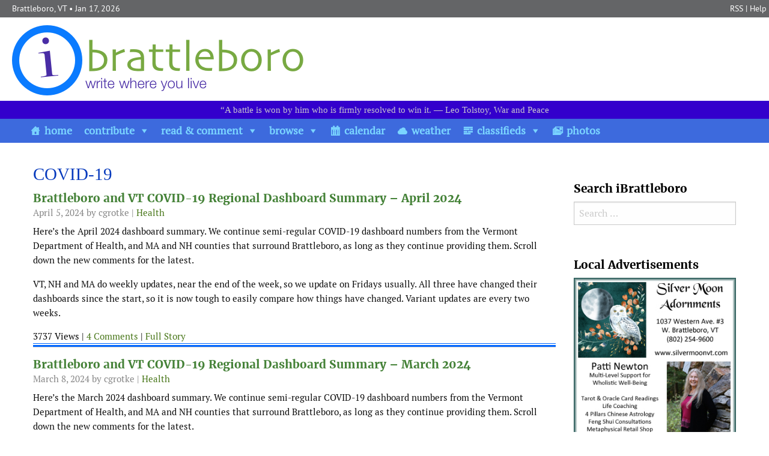

--- FILE ---
content_type: text/html; charset=UTF-8
request_url: https://www.ibrattleboro.com/tag/covid-19/page/2/
body_size: 78639
content:
<!doctype html>
<html class="no-js" lang="en-US" >
<head>
	<meta charset="UTF-8">

	<title>  COVID-19 | iBrattleboro.com</title>

	<!-- Mobile viewport optimized: j.mp/bplateviewport -->
	<meta name="viewport" content="width=device-width, initial-scale=1.0">

	<!-- Favicon and Feed -->
	<link rel="shortcut icon" type="image/png" href="https://www.ibrattleboro.com/wp-content/themes/ibrattleboro/favicon.ico">
	<link rel="alternate" type="application/rss+xml" title="iBrattleboro.com Feed" href="https://www.ibrattleboro.com/feed/">
	
<link rel='dns-prefetch' href='//ajax.googleapis.com' />
<link rel='dns-prefetch' href='//fonts.googleapis.com' />
<link rel='dns-prefetch' href='//s.w.org' />
<link rel="alternate" type="application/rss+xml" title="iBrattleboro.com &raquo; Feed" href="https://www.ibrattleboro.com/feed/" />
<link rel="alternate" type="application/rss+xml" title="iBrattleboro.com &raquo; Comments Feed" href="https://www.ibrattleboro.com/comments/feed/" />
<link rel="alternate" type="application/rss+xml" title="iBrattleboro.com &raquo; COVID-19 Tag Feed" href="https://www.ibrattleboro.com/tag/covid-19/feed/" />
		<script type="text/javascript">
			window._wpemojiSettings = {"baseUrl":"https:\/\/s.w.org\/images\/core\/emoji\/11\/72x72\/","ext":".png","svgUrl":"https:\/\/s.w.org\/images\/core\/emoji\/11\/svg\/","svgExt":".svg","source":{"concatemoji":"https:\/\/www.ibrattleboro.com\/wp-includes\/js\/wp-emoji-release.min.js?ver=67d16199bb319aa7b3ee20499cd0c5e0"}};
			!function(e,a,t){var n,r,o,i=a.createElement("canvas"),p=i.getContext&&i.getContext("2d");function s(e,t){var a=String.fromCharCode;p.clearRect(0,0,i.width,i.height),p.fillText(a.apply(this,e),0,0);e=i.toDataURL();return p.clearRect(0,0,i.width,i.height),p.fillText(a.apply(this,t),0,0),e===i.toDataURL()}function c(e){var t=a.createElement("script");t.src=e,t.defer=t.type="text/javascript",a.getElementsByTagName("head")[0].appendChild(t)}for(o=Array("flag","emoji"),t.supports={everything:!0,everythingExceptFlag:!0},r=0;r<o.length;r++)t.supports[o[r]]=function(e){if(!p||!p.fillText)return!1;switch(p.textBaseline="top",p.font="600 32px Arial",e){case"flag":return s([55356,56826,55356,56819],[55356,56826,8203,55356,56819])?!1:!s([55356,57332,56128,56423,56128,56418,56128,56421,56128,56430,56128,56423,56128,56447],[55356,57332,8203,56128,56423,8203,56128,56418,8203,56128,56421,8203,56128,56430,8203,56128,56423,8203,56128,56447]);case"emoji":return!s([55358,56760,9792,65039],[55358,56760,8203,9792,65039])}return!1}(o[r]),t.supports.everything=t.supports.everything&&t.supports[o[r]],"flag"!==o[r]&&(t.supports.everythingExceptFlag=t.supports.everythingExceptFlag&&t.supports[o[r]]);t.supports.everythingExceptFlag=t.supports.everythingExceptFlag&&!t.supports.flag,t.DOMReady=!1,t.readyCallback=function(){t.DOMReady=!0},t.supports.everything||(n=function(){t.readyCallback()},a.addEventListener?(a.addEventListener("DOMContentLoaded",n,!1),e.addEventListener("load",n,!1)):(e.attachEvent("onload",n),a.attachEvent("onreadystatechange",function(){"complete"===a.readyState&&t.readyCallback()})),(n=t.source||{}).concatemoji?c(n.concatemoji):n.wpemoji&&n.twemoji&&(c(n.twemoji),c(n.wpemoji)))}(window,document,window._wpemojiSettings);
		</script>
		<style type="text/css">
img.wp-smiley,
img.emoji {
	display: inline !important;
	border: none !important;
	box-shadow: none !important;
	height: 1em !important;
	width: 1em !important;
	margin: 0 .07em !important;
	vertical-align: -0.1em !important;
	background: none !important;
	padding: 0 !important;
}
</style>
<link rel='stylesheet' id='genericons-css-css'  href='https://www.ibrattleboro.com/wp-content/themes/ibrattleboro/genericons/genericons.css?ver=67d16199bb319aa7b3ee20499cd0c5e0' type='text/css' media='all' />
<link rel='stylesheet' id='dpProEventCalendar_headcss-css'  href='https://www.ibrattleboro.com/wp-content/plugins/dpProEventCalendar/css/dpProEventCalendar.css?ver=3.0.5' type='text/css' media='all' />
<link rel='stylesheet' id='font-awesome-original-css'  href='https://www.ibrattleboro.com/wp-content/plugins/dpProEventCalendar/css/font-awesome.css?ver=3.0.5' type='text/css' media='all' />
<link rel='stylesheet' id='ap-fileuploader-animation-css'  href='https://www.ibrattleboro.com/wp-content/plugins/accesspress-anonymous-post-pro/css/loading-animation.css?ver=67d16199bb319aa7b3ee20499cd0c5e0' type='text/css' media='all' />
<link rel='stylesheet' id='ap-fileuploader-css'  href='https://www.ibrattleboro.com/wp-content/plugins/accesspress-anonymous-post-pro/css/fileuploader.css?ver=67d16199bb319aa7b3ee20499cd0c5e0' type='text/css' media='all' />
<link rel='stylesheet' id='ap-jquery-ui-style-css'  href='//ajax.googleapis.com/ajax/libs/jqueryui/1.8.2/themes/smoothness/jquery-ui.css?ver=67d16199bb319aa7b3ee20499cd0c5e0' type='text/css' media='all' />
<link rel='stylesheet' id='ap-tagit-styles-css'  href='https://www.ibrattleboro.com/wp-content/plugins/accesspress-anonymous-post-pro/css/jquery.tagit.css?ver=67d16199bb319aa7b3ee20499cd0c5e0' type='text/css' media='all' />
<link rel='stylesheet' id='ap-tagit-ui-styles-css'  href='https://www.ibrattleboro.com/wp-content/plugins/accesspress-anonymous-post-pro/css/tagit.ui-zendesk.css?ver=67d16199bb319aa7b3ee20499cd0c5e0' type='text/css' media='all' />
<link rel='stylesheet' id='ap-front-styles-css'  href='https://www.ibrattleboro.com/wp-content/plugins/accesspress-anonymous-post-pro/css/frontend-style.css?ver=3.2.1' type='text/css' media='all' />
<link rel='stylesheet' id='ap-lightbox-css-css'  href='https://www.ibrattleboro.com/wp-content/plugins/accesspress-anonymous-post-pro/lightbox/css/lightbox.css?ver=3.2.1' type='text/css' media='all' />
<link rel='stylesheet' id='bp-legacy-css-css'  href='https://www.ibrattleboro.com/wp-content/plugins/buddypress/bp-templates/bp-legacy/css/buddypress.min.css?ver=9.1.1' type='text/css' media='screen' />
<link rel='stylesheet' id='cbxuseronline-public-css'  href='https://www.ibrattleboro.com/wp-content/plugins/cbxuseronline/public/../assets/css/cbxuseronline-public.css?ver=1.2.13' type='text/css' media='all' />
<link rel='stylesheet' id='eonet-ui-css-css'  href='https://www.ibrattleboro.com/wp-content/plugins/eonet-manual-user-approve/core/assets/css/eonet_ui_frontend.min.css?ver=67d16199bb319aa7b3ee20499cd0c5e0' type='text/css' media='all' />
<link rel='stylesheet' id='eonet-fonts-css'  href='//fonts.googleapis.com/css?family=Roboto:300,300i,400,400i,600,600i,700,700i,900,900i&#038;subset=latin,latin-ext' type='text/css' media='all' />
<link rel='stylesheet' id='megamenu-css'  href='https://www.ibrattleboro.com/wp-content/uploads/maxmegamenu/style.css?ver=d4aadd' type='text/css' media='all' />
<link rel='stylesheet' id='dashicons-css'  href='https://www.ibrattleboro.com/wp-includes/css/dashicons.min.css?ver=67d16199bb319aa7b3ee20499cd0c5e0' type='text/css' media='all' />
<link rel='stylesheet' id='foundationcss-css'  href='https://www.ibrattleboro.com/wp-content/themes/ibrattleboro/css/foundation.css?ver=67d16199bb319aa7b3ee20499cd0c5e0' type='text/css' media='all' />
<link rel='stylesheet' id='ibrattleborocss-css'  href='https://www.ibrattleboro.com/wp-content/themes/ibrattleboro/style.css?ver=67d16199bb319aa7b3ee20499cd0c5e0' type='text/css' media='all' />
<link rel='stylesheet' id='wpbdp-widgets-css'  href='https://www.ibrattleboro.com/wp-content/plugins/business-directory-plugin/assets/css/widgets.min.css?ver=6.3.9' type='text/css' media='all' />
<link rel='stylesheet' id='photonic-slider-css'  href='https://www.ibrattleboro.com/wp-content/plugins/photonic/include/ext/splide/splide.min.css?ver=20240301-215310' type='text/css' media='all' />
<link rel='stylesheet' id='photonic-lightbox-css'  href='https://www.ibrattleboro.com/wp-content/plugins/photonic/include/ext/swipebox/swipebox.min.css?ver=20240301-215310' type='text/css' media='all' />
<link rel='stylesheet' id='photonic-css'  href='https://www.ibrattleboro.com/wp-content/plugins/photonic/include/css/front-end/core/photonic.min.css?ver=20240301-215310' type='text/css' media='all' />
<style id='photonic-inline-css' type='text/css'>
/* Retrieved from saved CSS */
.photonic-panel { background:  rgb(17,17,17)  !important;

	border-top: none;
	border-right: none;
	border-bottom: none;
	border-left: none;
 }
.photonic-random-layout .photonic-thumb { padding: 2px}
.photonic-masonry-layout .photonic-thumb { padding: 2px}
.photonic-mosaic-layout .photonic-thumb { padding: 2px}

</style>
<link rel='stylesheet' id='default-styles.min-css'  href='https://www.ibrattleboro.com/wp-content/plugins/business-directory-plugin/themes/default/assets/styles.min.css?ver=6.3.9' type='text/css' media='all' />
<script type='text/javascript' src='https://www.ibrattleboro.com/wp-includes/js/jquery/jquery.js?ver=1.12.4'></script>
<script type='text/javascript' src='https://www.ibrattleboro.com/wp-includes/js/jquery/jquery-migrate.min.js?ver=1.4.1'></script>
<script type='text/javascript' src='//ajax.googleapis.com/ajax/libs/jqueryui/1.9.2/jquery-ui.min.js?ver=67d16199bb319aa7b3ee20499cd0c5e0'></script>
<script type='text/javascript' src='https://www.ibrattleboro.com/wp-content/plugins/accesspress-anonymous-post-pro/js/tag-it.js?ver=3.2.1'></script>
<script type='text/javascript' src='https://www.ibrattleboro.com/wp-content/plugins/accesspress-anonymous-post-pro/js/tag-it-custom.js?ver=3.2.1'></script>
<script type='text/javascript' src='https://www.ibrattleboro.com/wp-content/plugins/accesspress-anonymous-post-pro/js/fileuploader.js?ver=67d16199bb319aa7b3ee20499cd0c5e0'></script>
<script type='text/javascript' src='https://www.ibrattleboro.com/wp-content/plugins/accesspress-anonymous-post-pro/lightbox/js/lightbox.js?ver=3.2.1'></script>
<script type='text/javascript' src='https://www.ibrattleboro.com/wp-includes/js/jquery/ui/core.min.js?ver=1.11.4'></script>
<script type='text/javascript' src='https://www.ibrattleboro.com/wp-includes/js/jquery/ui/datepicker.min.js?ver=1.11.4'></script>
<script type='text/javascript'>
jQuery(document).ready(function(jQuery){jQuery.datepicker.setDefaults({"closeText":"Close","currentText":"Today","monthNames":["January","February","March","April","May","June","July","August","September","October","November","December"],"monthNamesShort":["Jan","Feb","Mar","Apr","May","Jun","Jul","Aug","Sep","Oct","Nov","Dec"],"nextText":"Next","prevText":"Previous","dayNames":["Sunday","Monday","Tuesday","Wednesday","Thursday","Friday","Saturday"],"dayNamesShort":["Sun","Mon","Tue","Wed","Thu","Fri","Sat"],"dayNamesMin":["S","M","T","W","T","F","S"],"dateFormat":"MM d, yy","firstDay":0,"isRTL":false});});
</script>
<script type='text/javascript'>
/* <![CDATA[ */
var ap_fileuploader = {"upload_url":"https:\/\/www.ibrattleboro.com\/wp-admin\/admin-ajax.php","nonce":"68183e13e3"};
var ap_form_required_message = "This field is required";
var ap_captcha_error_message = "Sum is not correct.";
/* ]]> */
</script>
<script type='text/javascript' src='https://www.ibrattleboro.com/wp-content/plugins/accesspress-anonymous-post-pro/js/frontend.js?ver=3.2.1'></script>
<script type='text/javascript'>
/* <![CDATA[ */
var BP_Confirm = {"are_you_sure":"Are you sure?"};
/* ]]> */
</script>
<script type='text/javascript' src='https://www.ibrattleboro.com/wp-content/plugins/buddypress/bp-core/js/confirm.min.js?ver=9.1.1'></script>
<script type='text/javascript' src='https://www.ibrattleboro.com/wp-content/plugins/buddypress/bp-core/js/widget-members.min.js?ver=9.1.1'></script>
<script type='text/javascript' src='https://www.ibrattleboro.com/wp-content/plugins/buddypress/bp-core/js/jquery-query.min.js?ver=9.1.1'></script>
<script type='text/javascript' src='https://www.ibrattleboro.com/wp-content/plugins/buddypress/bp-core/js/vendor/jquery-cookie.min.js?ver=9.1.1'></script>
<script type='text/javascript' src='https://www.ibrattleboro.com/wp-content/plugins/buddypress/bp-core/js/vendor/jquery-scroll-to.min.js?ver=9.1.1'></script>
<script type='text/javascript'>
/* <![CDATA[ */
var BP_DTheme = {"accepted":"Accepted","close":"Close","comments":"comments","leave_group_confirm":"Are you sure you want to leave this group?","mark_as_fav":"Favorite","my_favs":"My Favorites","rejected":"Rejected","remove_fav":"Remove Favorite","show_all":"Show all","show_all_comments":"Show all comments for this thread","show_x_comments":"Show all comments (%d)","unsaved_changes":"Your profile has unsaved changes. If you leave the page, the changes will be lost.","view":"View","store_filter_settings":""};
/* ]]> */
</script>
<script type='text/javascript' src='https://www.ibrattleboro.com/wp-content/plugins/buddypress/bp-templates/bp-legacy/js/buddypress.min.js?ver=9.1.1'></script>
<script type='text/javascript' src='https://www.ibrattleboro.com/wp-content/plugins/eonet-manual-user-approve/core/assets/js/bootstrap.min.js?ver=1.0.0'></script>
<script type='text/javascript' src='https://www.ibrattleboro.com/wp-content/plugins/eonet-manual-user-approve/core/assets/js/eonet_ui.min.js?ver=1.0.0'></script>
<link rel='https://api.w.org/' href='https://www.ibrattleboro.com/wp-json/' />
<link rel="EditURI" type="application/rsd+xml" title="RSD" href="https://www.ibrattleboro.com/xmlrpc.php?rsd" />
<link rel="wlwmanifest" type="application/wlwmanifest+xml" href="https://www.ibrattleboro.com/wp-includes/wlwmanifest.xml" /> 


	<script type="text/javascript">var ajaxurl = 'https://www.ibrattleboro.com/wp-admin/admin-ajax.php';</script>

		<style type="text/css">.recentcomments a{display:inline !important;padding:0 !important;margin:0 !important;}</style>
		<style type="text/css">.wpa-field--website_address, .adverts-field-name-website_address { display: none !important }</style><link rel="icon" href="https://www.ibrattleboro.com/wp-content/uploads/2018/03/cropped-i_logo-32x32.png" sizes="32x32" />
<link rel="icon" href="https://www.ibrattleboro.com/wp-content/uploads/2018/03/cropped-i_logo-192x192.png" sizes="192x192" />
<link rel="apple-touch-icon-precomposed" href="https://www.ibrattleboro.com/wp-content/uploads/2018/03/cropped-i_logo-180x180.png" />
<meta name="msapplication-TileImage" content="https://www.ibrattleboro.com/wp-content/uploads/2018/03/cropped-i_logo-270x270.png" />
<style type="text/css">/** Mega Menu CSS: fs **/</style>

</head>

<body class="bp-legacy archive paged tag tag-covid-19 tag-2630 paged-2 tag-paged-2 antialiased mega-menu-primary no-js">


<div class="container" role="document">
<!-- Starting the topbar area -->
<a class="screen-reader-text skip-link" href="#content">Skip to content</a>

 <header class="sitetopbar show-for-medium">
   <nav class="top-bar" id="site-topbar">
    <div class="top-bar-left">
          <a href="https://www.ibrattleboro.com/" rel="home">Brattleboro, VT</a> 
         &bull; Jan 17, 2026    </div>
    <div class="top-bar-right">
    <a href="https://www.ibrattleboro.com/feed">RSS</a> | <a href="https://www.ibrattleboro.com/frequently-asked-questions-and-help/">Help</a>
    </div>
  </nav>
</header>

<!-- Starting the branding area -->
<div id="branding" class="row expanded clearfix" role="banner">
	<div id="logo" class="small-12 medium-6 large-6 columns small-only-text-center"><a href="https://www.ibrattleboro.com/" title="Home" rel="home" class="left"><img src="https://www.ibrattleboro.com/wp-content/themes/ibrattleboro/images/ibrattleboro_logo.png" /></a></div>
	<div id="weather" class="small-12 medium-6 large-6 columns show-for-medium"><div class="float-right"></div></div>
</div>

<div id="quotebar" class="row expanded show-for-medium">
	<div class="text-center"><div>			<div class="textwidget"><p>&#8220;A battle is won by him who is firmly resolved to win it. ― Leo Tolstoy, War and Peace</p>
</div>
		</div></div>
</div>
	
	<!-- Starting the Nav Bar -->
<div id="headernav">
			<div class="row collapse">
				
				<nav class="top-bar" id="site-navbar">
					<div>
				    <div id="mega-menu-wrap-primary" class="mega-menu-wrap"><div class="mega-menu-toggle"><div class="mega-toggle-blocks-left"></div><div class="mega-toggle-blocks-center"></div><div class="mega-toggle-blocks-right"><div class='mega-toggle-block mega-menu-toggle-block mega-toggle-block-1' id='mega-toggle-block-1' tabindex='0'><span class='mega-toggle-label' role='button' aria-expanded='false'><span class='mega-toggle-label-closed'>MENU</span><span class='mega-toggle-label-open'>MENU</span></span></div></div></div><ul id="mega-menu-primary" class="mega-menu max-mega-menu mega-menu-horizontal mega-no-js" data-event="hover_intent" data-effect="fade" data-effect-speed="200" data-effect-mobile="disabled" data-effect-speed-mobile="0" data-mobile-force-width="false" data-second-click="go" data-document-click="collapse" data-vertical-behaviour="accordion" data-breakpoint="1000" data-unbind="true" data-mobile-state="collapse_all" data-hover-intent-timeout="300" data-hover-intent-interval="100"><li class='mega-menu-item mega-menu-item-type-custom mega-menu-item-object-custom mega-menu-item-home mega-align-bottom-left mega-menu-flyout mega-has-icon mega-icon-left mega-menu-item-35070' id='mega-menu-item-35070'><a class="dashicons-admin-home mega-menu-link" href="https://www.ibrattleboro.com/" tabindex="0">home</a></li><li class='mega-menu-item mega-menu-item-type-custom mega-menu-item-object-custom mega-menu-item-has-children mega-align-bottom-left mega-menu-flyout mega-menu-item-35722' id='mega-menu-item-35722'><a class="mega-menu-link" href="#" aria-haspopup="true" aria-expanded="false" tabindex="0">contribute<span class="mega-indicator"></span></a>
<ul class="mega-sub-menu">
<li class='mega-menu-item mega-menu-item-type-post_type mega-menu-item-object-page mega-menu-item-55320' id='mega-menu-item-55320'><a class="mega-menu-link" href="https://www.ibrattleboro.com/ibrattleboro-login/">sign up/ log in</a></li><li class='mega-menu-item mega-menu-item-type-post_type mega-menu-item-object-page mega-menu-item-35119' id='mega-menu-item-35119'><a class="mega-menu-link" href="https://www.ibrattleboro.com/story-submission/">add story</a></li><li class='mega-menu-item mega-menu-item-type-post_type mega-menu-item-object-page mega-menu-item-35118' id='mega-menu-item-35118'><a class="mega-menu-link" href="https://www.ibrattleboro.com/add-event/">add event</a></li><li class='mega-menu-item mega-menu-item-type-custom mega-menu-item-object-custom mega-menu-item-35618' id='mega-menu-item-35618'><a class="mega-menu-link" href="https://www.ibrattleboro.com/local-links/?wpbdp_view=submit_listing">add local link</a></li><li class='mega-menu-item mega-menu-item-type-post_type mega-menu-item-object-page mega-menu-item-35475' id='mega-menu-item-35475'><a class="mega-menu-link" href="https://www.ibrattleboro.com/classifieds/add/">get classified ad</a></li></ul>
</li><li class='mega-menu-item mega-menu-item-type-post_type mega-menu-item-object-page mega-current_page_parent mega-menu-item-has-children mega-align-bottom-left mega-menu-flyout mega-disable-link mega-menu-item-35571' id='mega-menu-item-35571'><a class="mega-menu-link" tabindex="0" aria-haspopup="true" aria-expanded="false" role="button">read & comment<span class="mega-indicator"></span></a>
<ul class="mega-sub-menu">
<li class='mega-menu-item mega-menu-item-type-taxonomy mega-menu-item-object-category mega-menu-item-35048' id='mega-menu-item-35048'><a class="mega-menu-link" href="https://www.ibrattleboro.com/topic/news-information/">news & info</a></li><li class='mega-menu-item mega-menu-item-type-taxonomy mega-menu-item-object-category mega-menu-item-35049' id='mega-menu-item-35049'><a class="mega-menu-link" href="https://www.ibrattleboro.com/topic/opinion/">opinion</a></li><li class='mega-menu-item mega-menu-item-type-taxonomy mega-menu-item-object-category mega-menu-item-35045' id='mega-menu-item-35045'><a class="mega-menu-link" href="https://www.ibrattleboro.com/topic/culture/">culture</a></li><li class='mega-menu-item mega-menu-item-type-taxonomy mega-menu-item-object-category mega-menu-item-35047' id='mega-menu-item-35047'><a class="mega-menu-link" href="https://www.ibrattleboro.com/topic/living/">living</a></li><li class='mega-menu-item mega-menu-item-type-taxonomy mega-menu-item-object-category mega-menu-item-35050' id='mega-menu-item-35050'><a class="mega-menu-link" href="https://www.ibrattleboro.com/topic/the-region/">the region</a></li><li class='mega-menu-item mega-menu-item-type-taxonomy mega-menu-item-object-category mega-menu-item-35046' id='mega-menu-item-35046'><a class="mega-menu-link" href="https://www.ibrattleboro.com/topic/ibrattleboro/">iBrattleboro</a></li></ul>
</li><li class='mega-menu-item mega-menu-item-type-post_type mega-menu-item-object-page mega-menu-item-has-children mega-align-bottom-left mega-menu-flyout mega-disable-link mega-menu-item-35115' id='mega-menu-item-35115'><a class="mega-menu-link" tabindex="0" aria-haspopup="true" aria-expanded="false" role="button">browse<span class="mega-indicator"></span></a>
<ul class="mega-sub-menu">
<li class='mega-menu-item mega-menu-item-type-post_type mega-menu-item-object-page mega-menu-item-35744' id='mega-menu-item-35744'><a class="mega-menu-link" href="https://www.ibrattleboro.com/classifieds/">classified ads</a></li><li class='mega-menu-item mega-menu-item-type-post_type mega-menu-item-object-page mega-menu-item-37001' id='mega-menu-item-37001'><a class="mega-menu-link" href="https://www.ibrattleboro.com/puzzles/">crossword puzzle</a></li><li class='mega-menu-item mega-menu-item-type-post_type mega-menu-item-object-page mega-menu-item-35117' id='mega-menu-item-35117'><a class="mega-menu-link" href="https://www.ibrattleboro.com/local-links/">local links</a></li><li class='mega-menu-item mega-menu-item-type-post_type mega-menu-item-object-page mega-menu-item-35611' id='mega-menu-item-35611'><a class="mega-menu-link" href="https://www.ibrattleboro.com/today-in-history/">today in history</a></li><li class='mega-menu-item mega-menu-item-type-custom mega-menu-item-object-custom mega-menu-item-37057' id='mega-menu-item-37057'><a class="mega-menu-link" href="https://www.ibrattleboro.com/poll-archives/">poll archive</a></li></ul>
</li><li class='mega-menu-item mega-menu-item-type-post_type mega-menu-item-object-page mega-align-bottom-left mega-menu-flyout mega-has-icon mega-icon-left mega-menu-item-35022' id='mega-menu-item-35022'><a class="dashicons-calendar-alt mega-menu-link" href="https://www.ibrattleboro.com/calendar/" tabindex="0">calendar</a></li><li class='mega-menu-item mega-menu-item-type-post_type mega-menu-item-object-page mega-align-bottom-left mega-menu-flyout mega-has-icon mega-icon-left mega-menu-item-35114' id='mega-menu-item-35114'><a class="dashicons-cloud mega-menu-link" href="https://www.ibrattleboro.com/local-weather/" tabindex="0">weather</a></li><li class='mega-menu-item mega-menu-item-type-post_type mega-menu-item-object-page mega-menu-item-has-children mega-align-bottom-left mega-menu-flyout mega-has-icon mega-icon-left mega-menu-item-35113' id='mega-menu-item-35113'><a class="dashicons-text mega-menu-link" href="https://www.ibrattleboro.com/classifieds/" aria-haspopup="true" aria-expanded="false" tabindex="0">classifieds<span class="mega-indicator"></span></a>
<ul class="mega-sub-menu">
<li class='mega-menu-item mega-menu-item-type-post_type mega-menu-item-object-page mega-menu-item-36577' id='mega-menu-item-36577'><a class="mega-menu-link" href="https://www.ibrattleboro.com/classifieds/add/">add new classified</a></li></ul>
</li><li class='mega-menu-item mega-menu-item-type-post_type mega-menu-item-object-page mega-align-bottom-left mega-menu-flyout mega-has-icon mega-icon-left mega-menu-item-35112' id='mega-menu-item-35112'><a class="dashicons-images-alt2 mega-menu-link" href="https://www.ibrattleboro.com/photos/" tabindex="0">photos</a></li></ul></div>				  	</div>
		  		</nav>  
		  		
			</div>
</div><!-- End of headernav area -->	
<!-- End of Nav Bar --> 

<!-- Start the main container -->
<main>
<div id="page_content" class="row">

<!-- Row for main content area -->
	<main  id="content_area" class="small-12 medium-9 large-9 columns" role="main">
		

		
			<header class="page-header">
				<h1 class="page-title thisone">COVID-19</h1>			</header><!-- .page-header -->

			
<article id="post-73273" class="post-73273 post type-post status-publish format-standard hentry category-health tag-covid-19">
	<header class="entry-header">
		
		<h3 class="entry-title"><a href="https://www.ibrattleboro.com/living/health/2024/04/brattleboro-and-vt-covid-19-regional-dashboard-summary-april-2024/" rel="bookmark">Brattleboro and VT COVID-19 Regional Dashboard Summary – April 2024</a></h3>		
	<div class="story_meta"><time class="updated" datetime="2024-04-05T08:44:42+00:00" pubdate>April 5, 2024</time> by cgrotke	 | <a href="https://www.ibrattleboro.com/topic/living/health/" rel="category tag">Health</a></div>
	</header><!-- .entry-header -->
	

	<div class="content-entry clearfix">
		
			
		<p>Here’s the April 2024 dashboard summary. We continue semi-regular COVID-19 dashboard numbers from the Vermont Department of Health, and MA and NH counties that surround Brattleboro, as long as they continue providing them. Scroll down the new comments for the latest.</p>
<p>VT, NH and MA do weekly updates, near the end of the week, so we update on Fridays usually. All three have changed their dashboards since the start, so it is now tough to easily compare how things have changed. Variant updates are every two weeks.</p>

	</div><!-- .entry-content -->

	<footer class="entry-footer">
		
			
	3737 Views 	
		
	| <a href='https://www.ibrattleboro.com/living/health/2024/04/brattleboro-and-vt-covid-19-regional-dashboard-summary-april-2024/#comments'>4 Comments</a> 	
	<span class="readmore"> | <a href="https://www.ibrattleboro.com/living/health/2024/04/brattleboro-and-vt-covid-19-regional-dashboard-summary-april-2024/">Full Story</a></span>
		
			</footer><!-- .entry-footer -->
	<hr class="ibratt-storydivider" />
	
</article><!-- #post-## -->

<article id="post-73002" class="post-73002 post type-post status-publish format-standard hentry category-health tag-covid-19">
	<header class="entry-header">
		
		<h3 class="entry-title"><a href="https://www.ibrattleboro.com/living/health/2024/03/brattleboro-and-vt-covid-19-regional-dashboard-summary-march-2024/" rel="bookmark">Brattleboro and VT COVID-19 Regional Dashboard Summary – March 2024</a></h3>		
	<div class="story_meta"><time class="updated" datetime="2024-03-08T11:06:00+00:00" pubdate>March 8, 2024</time> by cgrotke	 | <a href="https://www.ibrattleboro.com/topic/living/health/" rel="category tag">Health</a></div>
	</header><!-- .entry-header -->
	

	<div class="content-entry clearfix">
		
			
		<p>Here’s the March 2024 dashboard summary. We continue semi-regular COVID-19 dashboard numbers from the Vermont Department of Health, and MA and NH counties that surround Brattleboro, as long as they continue providing them. Scroll down the new comments for the latest.</p>
<p>VT, NH and MA do weekly updates, near the end of the week, so we update on Fridays usually. All three have changed their dashboards since the start, so it is now tough to easily compare how things have changed. Variant updates are every two weeks.</p>

	</div><!-- .entry-content -->

	<footer class="entry-footer">
		
			
	4163 Views 	
		
	| <a href='https://www.ibrattleboro.com/living/health/2024/03/brattleboro-and-vt-covid-19-regional-dashboard-summary-march-2024/#comments'>4 Comments</a> 	
	<span class="readmore"> | <a href="https://www.ibrattleboro.com/living/health/2024/03/brattleboro-and-vt-covid-19-regional-dashboard-summary-march-2024/">Full Story</a></span>
		
			</footer><!-- .entry-footer -->
	<hr class="ibratt-storydivider" />
	
</article><!-- #post-## -->

<article id="post-72665" class="post-72665 post type-post status-publish format-standard hentry category-health tag-covid-19">
	<header class="entry-header">
		
		<h3 class="entry-title"><a href="https://www.ibrattleboro.com/living/health/2024/02/brattleboro-and-vt-covid-19-regional-dashboard-summary-february-2024/" rel="bookmark">Brattleboro and VT COVID-19 Regional Dashboard Summary – February 2024</a></h3>		
	<div class="story_meta"><time class="updated" datetime="2024-02-05T09:32:45+00:00" pubdate>February 5, 2024</time> by cgrotke	 | <a href="https://www.ibrattleboro.com/topic/living/health/" rel="category tag">Health</a></div>
	</header><!-- .entry-header -->
	

	<div class="content-entry clearfix">
		
			
		<p>Here’s the February 2024 dashboard summary. We continue semi-regular COVID-19 dashboard numbers from the Vermont Department of Health, and MA and NH counties that surround Brattleboro, as long as they continue providing them. Scroll down the new comments for the latest.</p>
<p>VT, NH and MA do weekly updates, near the end of the week, so we update on Fridays usually. All three have changed their dashboards since the start, so it is now tough to easily compare how things have changed. Variant updates are every two weeks.</p>

	</div><!-- .entry-content -->

	<footer class="entry-footer">
		
			
	4891 Views 	
		
	| <a href='https://www.ibrattleboro.com/living/health/2024/02/brattleboro-and-vt-covid-19-regional-dashboard-summary-february-2024/#comments'>6 Comments</a> 	
	<span class="readmore"> | <a href="https://www.ibrattleboro.com/living/health/2024/02/brattleboro-and-vt-covid-19-regional-dashboard-summary-february-2024/">Full Story</a></span>
		
			</footer><!-- .entry-footer -->
	<hr class="ibratt-storydivider" />
	
</article><!-- #post-## -->

<article id="post-72369" class="post-72369 post type-post status-publish format-standard hentry category-health tag-covid-19">
	<header class="entry-header">
		
		<h3 class="entry-title"><a href="https://www.ibrattleboro.com/living/health/2024/01/brattleboro-and-vt-covid-19-regional-dashboard-summary-january-2024/" rel="bookmark">Brattleboro and VT COVID-19 Regional Dashboard Summary – January 2024</a></h3>		
	<div class="story_meta"><time class="updated" datetime="2024-01-05T10:07:12+00:00" pubdate>January 5, 2024</time> by cgrotke	 | <a href="https://www.ibrattleboro.com/topic/living/health/" rel="category tag">Health</a></div>
	</header><!-- .entry-header -->
	

	<div class="content-entry clearfix">
		
			
		<p>Here’s the January 2024 dashboard summary. We continue semi-regular COVID-19 dashboard numbers from the Vermont Department of Health, and MA and NH counties that surround Brattleboro, as long as they continue providing them. Scroll down the new comments for the latest.</p>
<p>VT, NH and MA do weekly updates, near the end of the week, so we update on Fridays usually. All three have changed their dashboards since the start, so it is now tough to easily compare how things have changed. Variant updates are every two weeks.</p>

	</div><!-- .entry-content -->

	<footer class="entry-footer">
		
			
	4208 Views 	
		
	| <a href='https://www.ibrattleboro.com/living/health/2024/01/brattleboro-and-vt-covid-19-regional-dashboard-summary-january-2024/#comments'>4 Comments</a> 	
	<span class="readmore"> | <a href="https://www.ibrattleboro.com/living/health/2024/01/brattleboro-and-vt-covid-19-regional-dashboard-summary-january-2024/">Full Story</a></span>
		
			</footer><!-- .entry-footer -->
	<hr class="ibratt-storydivider" />
	
</article><!-- #post-## -->

<article id="post-72180" class="post-72180 post type-post status-publish format-standard hentry category-health tag-covid-19">
	<header class="entry-header">
		
		<h3 class="entry-title"><a href="https://www.ibrattleboro.com/living/health/2023/12/brattleboro-and-vt-covid-19-regional-dashboard-summary-december-2023/" rel="bookmark">Brattleboro and VT COVID-19 Regional Dashboard Summary – December 2023</a></h3>		
	<div class="story_meta"><time class="updated" datetime="2023-12-08T09:02:05+00:00" pubdate>December 8, 2023</time> by cgrotke	 | <a href="https://www.ibrattleboro.com/topic/living/health/" rel="category tag">Health</a></div>
	</header><!-- .entry-header -->
	

	<div class="content-entry clearfix">
		
			
		<p>Here’s the December 2023 dashboard summary. We continue semi-regular COVID-19 dashboard numbers from the Vermont Department of Health, and MA and NH counties that surround Brattleboro, as long as they continue providing them. Scroll down the new comments for the latest.</p>
<p>VT, NH and MA seem to be doing weekly updates, near the end of the week. All three have changed their dashboards since the start, so it is now tough to easily compare how things have changed. Variant updates are every two weeks.</p>

	</div><!-- .entry-content -->

	<footer class="entry-footer">
		
			
	4277 Views 	
		
	| <a href='https://www.ibrattleboro.com/living/health/2023/12/brattleboro-and-vt-covid-19-regional-dashboard-summary-december-2023/#comments'>4 Comments</a> 	
	<span class="readmore"> | <a href="https://www.ibrattleboro.com/living/health/2023/12/brattleboro-and-vt-covid-19-regional-dashboard-summary-december-2023/">Full Story</a></span>
		
			</footer><!-- .entry-footer -->
	<hr class="ibratt-storydivider" />
	
</article><!-- #post-## -->

<article id="post-71883" class="post-71883 post type-post status-publish format-standard hentry category-health tag-covid-19">
	<header class="entry-header">
		
		<h3 class="entry-title"><a href="https://www.ibrattleboro.com/living/health/2023/11/brattleboro-and-vt-covid-19-regional-dashboard-summary-november-2023/" rel="bookmark">Brattleboro and VT COVID-19 Regional Dashboard Summary – November 2023</a></h3>		
	<div class="story_meta"><time class="updated" datetime="2023-11-03T11:30:45+00:00" pubdate>November 3, 2023</time> by cgrotke	 | <a href="https://www.ibrattleboro.com/topic/living/health/" rel="category tag">Health</a></div>
	</header><!-- .entry-header -->
	

	<div class="content-entry clearfix">
		
			
		<p>Here’s the November 2023 dashboard summary. We continue semi-regular COVID-19 dashboard numbers from the Vermont Department of Health, and MA and NH counties that surround Brattleboro, as long as they continue providing them. Scroll down the new comments for the latest.</p>
<p>VT, NH and MA seem to be doing weekly updates, near the end of the week. All three have changed their dashboards since the start, so it is now tough to easily compare where we stand. Variant updates are every two weeks.</p>

	</div><!-- .entry-content -->

	<footer class="entry-footer">
		
			
	5095 Views 	
		
	| <a href='https://www.ibrattleboro.com/living/health/2023/11/brattleboro-and-vt-covid-19-regional-dashboard-summary-november-2023/#comments'>5 Comments</a> 	
	<span class="readmore"> | <a href="https://www.ibrattleboro.com/living/health/2023/11/brattleboro-and-vt-covid-19-regional-dashboard-summary-november-2023/">Full Story</a></span>
		
			</footer><!-- .entry-footer -->
	<hr class="ibratt-storydivider" />
	
</article><!-- #post-## -->

<article id="post-71672" class="post-71672 post type-post status-publish format-standard hentry category-health tag-covid-19">
	<header class="entry-header">
		
		<h3 class="entry-title"><a href="https://www.ibrattleboro.com/living/health/2023/10/brattleboro-and-vt-covid-19-regional-dashboard-summary-october-2023/" rel="bookmark">Brattleboro and VT COVID-19 Regional Dashboard Summary – October 2023</a></h3>		
	<div class="story_meta"><time class="updated" datetime="2023-10-06T10:29:28+00:00" pubdate>October 6, 2023</time> by cgrotke	 | <a href="https://www.ibrattleboro.com/topic/living/health/" rel="category tag">Health</a></div>
	</header><!-- .entry-header -->
	

	<div class="content-entry clearfix">
		
			
		<p>Here’s the October 2023 dashboard summary. We continue semi-regular COVID-19 dashboard numbers from the Vermont Department of Health, and MA and NH counties that surround Brattleboro, as long as they continue providing them.  Scroll down the new comments for the latest.</p>
<p>VT, NH and MA seem to be doing weekly updates, near the end of the week. All three have changed their dashboards since the start, so it is now tough to easily compare where we stand. Variant updates are every two weeks.</p>

	</div><!-- .entry-content -->

	<footer class="entry-footer">
		
			
	4095 Views 	
		
	| <a href='https://www.ibrattleboro.com/living/health/2023/10/brattleboro-and-vt-covid-19-regional-dashboard-summary-october-2023/#comments'>4 Comments</a> 	
	<span class="readmore"> | <a href="https://www.ibrattleboro.com/living/health/2023/10/brattleboro-and-vt-covid-19-regional-dashboard-summary-october-2023/">Full Story</a></span>
		
			</footer><!-- .entry-footer -->
	<hr class="ibratt-storydivider" />
	
</article><!-- #post-## -->

<article id="post-71454" class="post-71454 post type-post status-publish format-standard hentry category-health tag-covid-19">
	<header class="entry-header">
		
		<h3 class="entry-title"><a href="https://www.ibrattleboro.com/living/health/2023/09/covid-update-are-we-too-complacent/" rel="bookmark">COVID Update Are We Too Complacent?</a></h3>		
	<div class="story_meta"><time class="updated" datetime="2023-09-17T14:09:46+00:00" pubdate>September 17, 2023</time> by RDavis	 | <a href="https://www.ibrattleboro.com/topic/living/health/" rel="category tag">Health</a></div>
	</header><!-- .entry-header -->
	

	<div class="content-entry clearfix">
		
			
		<p>COVID will always be with us and most of us have learned to live with it. Unfortunately, people continue to die from the disease at a rate of 255 deaths per day in the U.S. Hospitalizations for the disease are up 8.7% and the death rate has increased by 4.5%. The U.S. full vaccination rate is 68%.</p>
<p>Mask-wearing continues to be rare, but it seems to me that a few more people are starting to mask up again and I am even considering if it makes sense to wear a mask in crowded public places now that a new variant is on the scene.</p>
<p>Many health care policy experts who also serve as talking heads tend to operate in the political realm as well. Too many of them are minimizing the threat of COVID and they are doing a disservice to the public by not urging more active prevention measures. The fact that the federal government has declared an end to the public health emergency doesn’t help.</p>

	</div><!-- .entry-content -->

	<footer class="entry-footer">
		
			
	1062 Views 	
		
	| <a href='https://www.ibrattleboro.com/living/health/2023/09/covid-update-are-we-too-complacent/#comments'>7 Comments</a> 	
	<span class="readmore"> | <a href="https://www.ibrattleboro.com/living/health/2023/09/covid-update-are-we-too-complacent/">Full Story</a></span>
		
			</footer><!-- .entry-footer -->
	<hr class="ibratt-storydivider" />
	
</article><!-- #post-## -->

<article id="post-71280" class="post-71280 post type-post status-publish format-standard hentry category-health tag-covid-19">
	<header class="entry-header">
		
		<h3 class="entry-title"><a href="https://www.ibrattleboro.com/living/health/2023/09/brattleboro-and-vt-covid-19-regional-dashboard-summary-september-2023/" rel="bookmark">Brattleboro and VT COVID-19 Regional Dashboard Summary – September 2023</a></h3>		
	<div class="story_meta"><time class="updated" datetime="2023-09-01T12:04:34+00:00" pubdate>September 1, 2023</time> by cgrotke	 | <a href="https://www.ibrattleboro.com/topic/living/health/" rel="category tag">Health</a></div>
	</header><!-- .entry-header -->
	

	<div class="content-entry clearfix">
		
			
		<p>Here’s the September 2023 dashboard summary. We continue semi-regular COVID-19 dashboard numbers from the Vermont Department of Health, and MA and NH counties that surround Brattleboro, as long as they continue providing them.  Scroll down the new comments for the latest.</p>
<p>VT and MA seem to be doing weekly updates, near the end of the week. Variant updates and NH updates are every two weeks now.</p>
<p>Note that MA stats are the only dashboard that has remained steady and unchanged.  Most reliable of the three, in my humble opinion.</p>

	</div><!-- .entry-content -->

	<footer class="entry-footer">
		
			
	4205 Views 	
		
	| <a href='https://www.ibrattleboro.com/living/health/2023/09/brattleboro-and-vt-covid-19-regional-dashboard-summary-september-2023/#comments'>5 Comments</a> 	
	<span class="readmore"> | <a href="https://www.ibrattleboro.com/living/health/2023/09/brattleboro-and-vt-covid-19-regional-dashboard-summary-september-2023/">Full Story</a></span>
		
			</footer><!-- .entry-footer -->
	<hr class="ibratt-storydivider" />
	
</article><!-- #post-## -->

<article id="post-71027" class="post-71027 post type-post status-publish format-standard hentry category-health tag-covid tag-covid-19">
	<header class="entry-header">
		
		<h3 class="entry-title"><a href="https://www.ibrattleboro.com/living/health/2023/08/brattleboro-and-vt-covid-19-regional-dashboard-summary-august-2023/" rel="bookmark">Brattleboro and VT COVID-19 Regional Dashboard Summary – August 2023</a></h3>		
	<div class="story_meta"><time class="updated" datetime="2023-08-03T14:51:46+00:00" pubdate>August 3, 2023</time> by cgrotke	 | <a href="https://www.ibrattleboro.com/topic/living/health/" rel="category tag">Health</a></div>
	</header><!-- .entry-header -->
	

	<div class="content-entry clearfix">
		
			
		<p>Here’s the August 2023 dashboard summary. We continue semi-regular COVID-19 dashboard numbers from the Vermont Department of Health, and MA and NH counties that surround Brattleboro, as long as they continue providing them.  It could be ending soon.  Scroll down the new comments for the latest.</p>

	</div><!-- .entry-content -->

	<footer class="entry-footer">
		
			
	3880 Views 	
		
	| <a href='https://www.ibrattleboro.com/living/health/2023/08/brattleboro-and-vt-covid-19-regional-dashboard-summary-august-2023/#comments'>5 Comments</a> 	
	<span class="readmore"> | <a href="https://www.ibrattleboro.com/living/health/2023/08/brattleboro-and-vt-covid-19-regional-dashboard-summary-august-2023/">Full Story</a></span>
		
			</footer><!-- .entry-footer -->
	<hr class="ibratt-storydivider" />
	
</article><!-- #post-## -->

<article id="post-70839" class="post-70839 post type-post status-publish format-standard hentry category-health tag-covid tag-covid-19">
	<header class="entry-header">
		
		<h3 class="entry-title"><a href="https://www.ibrattleboro.com/living/health/2023/07/brattleboro-and-vt-covid-19-regional-dashboard-summary-july-2023/" rel="bookmark">Brattleboro and VT COVID-19 Regional Dashboard Summary – July 2023</a></h3>		
	<div class="story_meta"><time class="updated" datetime="2023-07-08T16:03:21+00:00" pubdate>July 8, 2023</time> by cgrotke	 | <a href="https://www.ibrattleboro.com/topic/living/health/" rel="category tag">Health</a></div>
	</header><!-- .entry-header -->
	

	<div class="content-entry clearfix">
		
			
		<p>Here’s the July 2023 dashboard summary. We continue semi-regular COVID-19 dashboard numbers from the Vermont Department of Health, and MA and NH counties that surround Brattleboro, as long as they continue providing them.  It could be ending soon.  Scroll down the new comments for the latest.</p>

	</div><!-- .entry-content -->

	<footer class="entry-footer">
		
			
	3707 Views 	
		
	| <a href='https://www.ibrattleboro.com/living/health/2023/07/brattleboro-and-vt-covid-19-regional-dashboard-summary-july-2023/#comments'>6 Comments</a> 	
	<span class="readmore"> | <a href="https://www.ibrattleboro.com/living/health/2023/07/brattleboro-and-vt-covid-19-regional-dashboard-summary-july-2023/">Full Story</a></span>
		
			</footer><!-- .entry-footer -->
	<hr class="ibratt-storydivider" />
	
</article><!-- #post-## -->

<article id="post-70538" class="post-70538 post type-post status-publish format-standard hentry category-health tag-covid tag-covid-19">
	<header class="entry-header">
		
		<h3 class="entry-title"><a href="https://www.ibrattleboro.com/living/health/2023/06/brattleboro-and-vt-covid-19-regional-dashboard-summary-june-2023/" rel="bookmark">Brattleboro and VT COVID-19 Regional Dashboard Summary – June 2023</a></h3>		
	<div class="story_meta"><time class="updated" datetime="2023-06-01T16:33:31+00:00" pubdate>June 1, 2023</time> by cgrotke	 | <a href="https://www.ibrattleboro.com/topic/living/health/" rel="category tag">Health</a></div>
	</header><!-- .entry-header -->
	

	<div class="content-entry clearfix">
		
			
		<p>Here’s the June 2023 dashboard summary. We continue semi-regular COVID-19 dashboard numbers from the Vermont Department of Health, and MA and NH counties that surround Brattleboro, as long as they continue providing them.  It could be ending soon.  Scroll down the new comments for the latest.</p>

	</div><!-- .entry-content -->

	<footer class="entry-footer">
		
			
	3834 Views 	
		
	| <a href='https://www.ibrattleboro.com/living/health/2023/06/brattleboro-and-vt-covid-19-regional-dashboard-summary-june-2023/#comments'>7 Comments</a> 	
	<span class="readmore"> | <a href="https://www.ibrattleboro.com/living/health/2023/06/brattleboro-and-vt-covid-19-regional-dashboard-summary-june-2023/">Full Story</a></span>
		
			</footer><!-- .entry-footer -->
	<hr class="ibratt-storydivider" />
	
</article><!-- #post-## -->

<article id="post-70289" class="post-70289 post type-post status-publish format-standard hentry category-health tag-covid tag-covid-19">
	<header class="entry-header">
		
		<h3 class="entry-title"><a href="https://www.ibrattleboro.com/living/health/2023/05/brattleboro-and-vt-covid-19-regional-dashboard-summary-may-2023/" rel="bookmark">Brattleboro and VT COVID-19 Regional Dashboard Summary – May 2023</a></h3>		
	<div class="story_meta"><time class="updated" datetime="2023-05-05T14:13:13+00:00" pubdate>May 5, 2023</time> by cgrotke	 | <a href="https://www.ibrattleboro.com/topic/living/health/" rel="category tag">Health</a></div>
	</header><!-- .entry-header -->
	

	<div class="content-entry clearfix">
		
			
		<p>Here’s the May 2023 dashboard summary. We continue semi-regular COVID-19 dashboard numbers from the Vermont Department of Health, and MA and NH counties that surround Brattleboro, as long as they continue providing them.  It could be ending soon.  Scroll down the new comments for the latest.</p>

	</div><!-- .entry-content -->

	<footer class="entry-footer">
		
			
	3885 Views 	
		
	| <a href='https://www.ibrattleboro.com/living/health/2023/05/brattleboro-and-vt-covid-19-regional-dashboard-summary-may-2023/#comments'>8 Comments</a> 	
	<span class="readmore"> | <a href="https://www.ibrattleboro.com/living/health/2023/05/brattleboro-and-vt-covid-19-regional-dashboard-summary-may-2023/">Full Story</a></span>
		
			</footer><!-- .entry-footer -->
	<hr class="ibratt-storydivider" />
	
</article><!-- #post-## -->

<article id="post-70055" class="post-70055 post type-post status-publish format-standard hentry category-health tag-covid tag-covid-19">
	<header class="entry-header">
		
		<h3 class="entry-title"><a href="https://www.ibrattleboro.com/living/health/2023/04/brattleboro-and-vt-covid-19-regional-dashboard-summary-april-2023/" rel="bookmark">Brattleboro and VT COVID-19 Regional Dashboard Summary – April 2023</a></h3>		
	<div class="story_meta"><time class="updated" datetime="2023-04-07T08:52:37+00:00" pubdate>April 7, 2023</time> by cgrotke	 | <a href="https://www.ibrattleboro.com/topic/living/health/" rel="category tag">Health</a></div>
	</header><!-- .entry-header -->
	

	<div class="content-entry clearfix">
		
			
		<p>Here’s the April 2023 dashboard summary. We continue semi-regular COVID-19 dashboard numbers from the Vermont Department of Health, and MA and NH counties that surround Brattleboro, as long as they continue providing them.  That won&#8217;t be much longer. All seem to be wrapping up in the next month or so.  Scroll down the new comments for the latest.</p>
<p>VT, NH, and MA all seem to be doing weekly updates now, near the end of the week.</p>

	</div><!-- .entry-content -->

	<footer class="entry-footer">
		
			
	3830 Views 	
		
	| <a href='https://www.ibrattleboro.com/living/health/2023/04/brattleboro-and-vt-covid-19-regional-dashboard-summary-april-2023/#comments'>9 Comments</a> 	
	<span class="readmore"> | <a href="https://www.ibrattleboro.com/living/health/2023/04/brattleboro-and-vt-covid-19-regional-dashboard-summary-april-2023/">Full Story</a></span>
		
			</footer><!-- .entry-footer -->
	<hr class="ibratt-storydivider" />
	
</article><!-- #post-## -->

<article id="post-69679" class="post-69679 post type-post status-publish format-standard hentry category-health tag-covid-19">
	<header class="entry-header">
		
		<h3 class="entry-title"><a href="https://www.ibrattleboro.com/living/health/2023/03/brattleboro-and-vt-covid-19-regional-dashboard-summary-march-2023/" rel="bookmark">Brattleboro and VT COVID-19 Regional Dashboard Summary – March 2023</a></h3>		
	<div class="story_meta"><time class="updated" datetime="2023-03-02T09:32:47+00:00" pubdate>March 2, 2023</time> by cgrotke	 | <a href="https://www.ibrattleboro.com/topic/living/health/" rel="category tag">Health</a></div>
	</header><!-- .entry-header -->
	

	<div class="content-entry clearfix">
		
			
		<p>Here’s the March 2023 dashboard summary. We continue semi-regular COVID-19 dashboard numbers from the Vermont Department of Health, and MA and NH counties that surround Brattleboro, as long as they continue providing them.  Scroll down the new comments for the latest.</p>
<p>VT, NH, and MA all seem to be doing weekly updates now, near the end of the week.</p>

	</div><!-- .entry-content -->

	<footer class="entry-footer">
		
			
	3774 Views 	
		
	| <a href='https://www.ibrattleboro.com/living/health/2023/03/brattleboro-and-vt-covid-19-regional-dashboard-summary-march-2023/#comments'>6 Comments</a> 	
	<span class="readmore"> | <a href="https://www.ibrattleboro.com/living/health/2023/03/brattleboro-and-vt-covid-19-regional-dashboard-summary-march-2023/">Full Story</a></span>
		
			</footer><!-- .entry-footer -->
	<hr class="ibratt-storydivider" />
	
</article><!-- #post-## -->

<article id="post-69401" class="post-69401 post type-post status-publish format-standard hentry category-health tag-covid-19">
	<header class="entry-header">
		
		<h3 class="entry-title"><a href="https://www.ibrattleboro.com/living/health/2023/02/brattleboro-and-vt-covid-19-regional-dashboard-summary-february-2023/" rel="bookmark">Brattleboro and VT COVID-19 Regional Dashboard Summary – February 2023</a></h3>		
	<div class="story_meta"><time class="updated" datetime="2023-02-01T09:03:03+00:00" pubdate>February 1, 2023</time> by cgrotke	 | <a href="https://www.ibrattleboro.com/topic/living/health/" rel="category tag">Health</a></div>
	</header><!-- .entry-header -->
	

	<div class="content-entry clearfix">
		
			
		<p>Here’s the February 2023 dashboard summary. We continue semi-regular COVID-19 dashboard numbers from the Vermont Department of Health, and MA and NH counties that surround Brattleboro, as long as they continue providing them.  Scroll down the new comments for the latest.</p>
<p>Vermont and MA have very limited looks at what are going on these days, with weekly snapshots. NH attempts daily updates but doesn’t always give new totals, and didn&#8217;t update at all at the end of January.</p>

	</div><!-- .entry-content -->

	<footer class="entry-footer">
		
			
	4298 Views 	
		
	| <a href='https://www.ibrattleboro.com/living/health/2023/02/brattleboro-and-vt-covid-19-regional-dashboard-summary-february-2023/#comments'>8 Comments</a> 	
	<span class="readmore"> | <a href="https://www.ibrattleboro.com/living/health/2023/02/brattleboro-and-vt-covid-19-regional-dashboard-summary-february-2023/">Full Story</a></span>
		
			</footer><!-- .entry-footer -->
	<hr class="ibratt-storydivider" />
	
</article><!-- #post-## -->

<article id="post-69131" class="post-69131 post type-post status-publish format-standard hentry category-health tag-covid-19">
	<header class="entry-header">
		
		<h3 class="entry-title"><a href="https://www.ibrattleboro.com/living/health/2023/01/brattleboro-and-vt-covid-19-regional-dashboard-summary-january-2023/" rel="bookmark">Brattleboro and VT COVID-19 Regional Dashboard Summary – January 2023</a></h3>		
	<div class="story_meta"><time class="updated" datetime="2023-01-02T10:21:11+00:00" pubdate>January 2, 2023</time> by cgrotke	 | <a href="https://www.ibrattleboro.com/topic/living/health/" rel="category tag">Health</a></div>
	</header><!-- .entry-header -->
	

	<div class="content-entry clearfix">
		
			
		<p>Here’s the January 2023 dashboard summary. We continue semi-regular COVID-19 dashboard numbers from the Vermont Department of Health, and MA and NH counties that surround Brattleboro, as long as they continue providing them.  Scroll down the new comments for the latest.</p>
<p>Vermont and MA have very limited looks at what are going on these days, with weekly snapshots. NH attempts daily updates but doesn’t always give new totals. We continue to try…. : )</p>

	</div><!-- .entry-content -->

	<footer class="entry-footer">
		
			
	4525 Views 	
		
	| <a href='https://www.ibrattleboro.com/living/health/2023/01/brattleboro-and-vt-covid-19-regional-dashboard-summary-january-2023/#comments'>16 Comments</a> 	
	<span class="readmore"> | <a href="https://www.ibrattleboro.com/living/health/2023/01/brattleboro-and-vt-covid-19-regional-dashboard-summary-january-2023/">Full Story</a></span>
		
			</footer><!-- .entry-footer -->
	<hr class="ibratt-storydivider" />
	
</article><!-- #post-## -->

<article id="post-68689" class="post-68689 post type-post status-publish format-standard hentry category-health tag-covid-19">
	<header class="entry-header">
		
		<h3 class="entry-title"><a href="https://www.ibrattleboro.com/living/health/2022/11/brattleboro-and-vt-covid-19-regional-dashboard-summary-november-2022/" rel="bookmark">Brattleboro and VT COVID-19 Regional Dashboard Summary – November 2022</a></h3>		
	<div class="story_meta"><time class="updated" datetime="2022-11-02T13:58:35+00:00" pubdate>November 2, 2022</time> by cgrotke	 | <a href="https://www.ibrattleboro.com/topic/living/health/" rel="category tag">Health</a></div>
	</header><!-- .entry-header -->
	

	<div class="content-entry clearfix">
		
			
		<p>It is time for the November 2022 dashboard summary. We continue semi-regular COVID-19 dashboard numbers from the Vermont Department of Health, and MA and NH counties that surround Brattleboro, as long as they continue providing them.  Scroll down the new comments for the latest.</p>
<p>Vermont and MA have very limited looks at what are going on these days, with weekly snapshots. NH attempt daily updates but doesn’t always give new totals. We continue to try…. : )</p>

	</div><!-- .entry-content -->

	<footer class="entry-footer">
		
			
	4564 Views 	
		
	| <a href='https://www.ibrattleboro.com/living/health/2022/11/brattleboro-and-vt-covid-19-regional-dashboard-summary-november-2022/#comments'>12 Comments</a> 	
	<span class="readmore"> | <a href="https://www.ibrattleboro.com/living/health/2022/11/brattleboro-and-vt-covid-19-regional-dashboard-summary-november-2022/">Full Story</a></span>
		
			</footer><!-- .entry-footer -->
	<hr class="ibratt-storydivider" />
	
</article><!-- #post-## -->

<article id="post-68454" class="post-68454 post type-post status-publish format-standard hentry category-health tag-covid-19">
	<header class="entry-header">
		
		<h3 class="entry-title"><a href="https://www.ibrattleboro.com/living/health/2022/10/brattleboro-and-vt-covid-19-regional-dashboard-summary-october-2022/" rel="bookmark">Brattleboro and VT COVID-19 Regional Dashboard Summary – October 2022</a></h3>		
	<div class="story_meta"><time class="updated" datetime="2022-10-05T10:14:29+00:00" pubdate>October 5, 2022</time> by cgrotke	 | <a href="https://www.ibrattleboro.com/topic/living/health/" rel="category tag">Health</a></div>
	</header><!-- .entry-header -->
	

	<div class="content-entry clearfix">
		
			
		<p>It is time for the October 2022 dashboard summary. We continue semi-regular COVID-19 dashboard numbers from the Vermont Department of Health, and MA and NH counties that surround Brattleboro, as long as they continue providing them.  Scroll down the new comments for the latest.</p>
<p>Vermont and MA have very limited looks at what are going on these days, with weekly snapshots. NH attempt daily updates but doesn’t always give new totals. We try…. : )</p>

	</div><!-- .entry-content -->

	<footer class="entry-footer">
		
			
	4176 Views 	
		
	| <a href='https://www.ibrattleboro.com/living/health/2022/10/brattleboro-and-vt-covid-19-regional-dashboard-summary-october-2022/#comments'>11 Comments</a> 	
	<span class="readmore"> | <a href="https://www.ibrattleboro.com/living/health/2022/10/brattleboro-and-vt-covid-19-regional-dashboard-summary-october-2022/">Full Story</a></span>
		
			</footer><!-- .entry-footer -->
	<hr class="ibratt-storydivider" />
	
</article><!-- #post-## -->

<article id="post-68188" class="post-68188 post type-post status-publish format-standard hentry category-health tag-covid-19">
	<header class="entry-header">
		
		<h3 class="entry-title"><a href="https://www.ibrattleboro.com/living/health/2022/09/brattleboro-and-vt-covid-19-regional-dashboard-summary-september-2022/" rel="bookmark">Brattleboro and VT COVID-19 Regional Dashboard Summary – September 2022</a></h3>		
	<div class="story_meta"><time class="updated" datetime="2022-09-05T14:35:10+00:00" pubdate>September 5, 2022</time> by cgrotke	 | <a href="https://www.ibrattleboro.com/topic/living/health/" rel="category tag">Health</a></div>
	</header><!-- .entry-header -->
	

	<div class="content-entry clearfix">
		
			
		<p>It is time for the September 2022 dashboard summary. We continue semi-regular COVID-19 dashboard numbers from the Vermont Department of Health, and MA and NH counties that surround Brattleboro, as long as they continue providing them.  Scroll down the new comments for the latest.</p>
<p>Vermont and MA have very limited looks at what are going on these days, with weekly snapshots. NH attempt daily updates but doesn’t always give new totals. We try…. : )</p>

	</div><!-- .entry-content -->

	<footer class="entry-footer">
		
			
	4194 Views 	
		
	| <a href='https://www.ibrattleboro.com/living/health/2022/09/brattleboro-and-vt-covid-19-regional-dashboard-summary-september-2022/#comments'>12 Comments</a> 	
	<span class="readmore"> | <a href="https://www.ibrattleboro.com/living/health/2022/09/brattleboro-and-vt-covid-19-regional-dashboard-summary-september-2022/">Full Story</a></span>
		
			</footer><!-- .entry-footer -->
	<hr class="ibratt-storydivider" />
	
</article><!-- #post-## -->

	<nav class="navigation pagination" role="navigation">
		<h2 class="screen-reader-text">Posts navigation</h2>
		<div class="nav-links"><a class="prev page-numbers" href="https://www.ibrattleboro.com/tag/covid-19/">Previous page</a>
<a class='page-numbers' href='https://www.ibrattleboro.com/tag/covid-19/'><span class="meta-nav screen-reader-text">Page </span>1</a>
<span aria-current='page' class='page-numbers current'><span class="meta-nav screen-reader-text">Page </span>2</span>
<a class='page-numbers' href='https://www.ibrattleboro.com/tag/covid-19/page/3/'><span class="meta-nav screen-reader-text">Page </span>3</a>
<span class="page-numbers dots">&hellip;</span>
<a class='page-numbers' href='https://www.ibrattleboro.com/tag/covid-19/page/14/'><span class="meta-nav screen-reader-text">Page </span>14</a>
<a class="next page-numbers" href="https://www.ibrattleboro.com/tag/covid-19/page/3/">Next page</a></div>
	</nav>
		</main><!-- .site-main -->
		
	<div id="sidebar" class="small-12 medium-3 large-3 columns" role="complementary">
		<article id="search-3" class="widget widget_search"><h3>Search iBrattleboro</h3>
<form role="search" method="get" class="search-form" action="https://www.ibrattleboro.com/">
	<label>
		<span class="screen-reader-text">Search for:</span>
		<input type="search" class="search-field" placeholder="Search &hellip;" value="" name="s" />
	</label>
	<button type="submit" class="search-submit"><span class="screen-reader-text">Search</span></button>
</form>
</article><article id="advertisement_widget-2" class="widget widget_advertisement_widget"><h3>Local Advertisements</h3><div class='ad_content'><a href="https://www.silvermoonvt.com"><img class="alignnone size-full wp-image-68496" src="https://www.ibrattleboro.com/wp-content/uploads/2022/09/Ad-for-ibrattleboro-copy.jpg" alt="silver moon adornments" width="300" height="300" /></a></div></article><article id="bp_core_login_widget-3" class="widget widget_bp_core_login_widget buddypress widget"><h3>Log In</h3>
		
			
			<form name="bp-login-form" id="bp-login-widget-form" class="standard-form" action="https://www.ibrattleboro.com/wp-login.php" method="post">
				<label for="bp-login-widget-user-login">Username</label>
				<input type="text" name="log" id="bp-login-widget-user-login" class="input" value="" />

				<label for="bp-login-widget-user-pass">Password</label>
				<input type="password" name="pwd" id="bp-login-widget-user-pass" class="input" value=""  spellcheck="false" autocomplete="off" />

				<div class="forgetmenot"><label for="bp-login-widget-rememberme"><input name="rememberme" type="checkbox" id="bp-login-widget-rememberme" value="forever" /> Remember Me</label></div>

				<input type="submit" name="wp-submit" id="bp-login-widget-submit" value="Log In" />

				
					<span class="bp-login-widget-register-link"><a href="https://www.ibrattleboro.com/ibrattleboro-signup/">Register</a></span>

				
				
			</form>

			
		</article><article id="tag_cloud-2" class="widget widget_tag_cloud"><h3>Tags</h3><div class="tagcloud"><a href="https://www.ibrattleboro.com/tag/2020/" class="tag-cloud-link tag-link-2480 tag-link-position-1" style="font-size: 8pt;" aria-label="2020 (38 items)">2020</a>
<a href="https://www.ibrattleboro.com/tag/arts/" class="tag-cloud-link tag-link-581 tag-link-position-2" style="font-size: 9.8103448275862pt;" aria-label="arts (54 items)">arts</a>
<a href="https://www.ibrattleboro.com/tag/bandwagon-summer-series/" class="tag-cloud-link tag-link-3856 tag-link-position-3" style="font-size: 8.9655172413793pt;" aria-label="Bandwagon Summer Series (46 items)">Bandwagon Summer Series</a>
<a href="https://www.ibrattleboro.com/tag/bctv/" class="tag-cloud-link tag-link-616 tag-link-position-4" style="font-size: 17.655172413793pt;" aria-label="bctv (243 items)">bctv</a>
<a href="https://www.ibrattleboro.com/tag/bike/" class="tag-cloud-link tag-link-1128 tag-link-position-5" style="font-size: 8.3620689655172pt;" aria-label="bike (41 items)">bike</a>
<a href="https://www.ibrattleboro.com/tag/brattleboro/" class="tag-cloud-link tag-link-606 tag-link-position-6" style="font-size: 18.01724137931pt;" aria-label="Brattleboro (264 items)">Brattleboro</a>
<a href="https://www.ibrattleboro.com/tag/brooks-memorial-library/" class="tag-cloud-link tag-link-623 tag-link-position-7" style="font-size: 13.310344827586pt;" aria-label="Brooks Memorial Library (105 items)">Brooks Memorial Library</a>
<a href="https://www.ibrattleboro.com/tag/budget/" class="tag-cloud-link tag-link-1521 tag-link-position-8" style="font-size: 11.620689655172pt;" aria-label="budget (77 items)">budget</a>
<a href="https://www.ibrattleboro.com/tag/candidate/" class="tag-cloud-link tag-link-857 tag-link-position-9" style="font-size: 8.6034482758621pt;" aria-label="candidate (43 items)">candidate</a>
<a href="https://www.ibrattleboro.com/tag/climate/" class="tag-cloud-link tag-link-883 tag-link-position-10" style="font-size: 9.2068965517241pt;" aria-label="climate (48 items)">climate</a>
<a href="https://www.ibrattleboro.com/tag/covid-19/" class="tag-cloud-link tag-link-2630 tag-link-position-11" style="font-size: 18.01724137931pt;" aria-label="COVID-19 (261 items)">COVID-19</a>
<a href="https://www.ibrattleboro.com/tag/cpcc/" class="tag-cloud-link tag-link-596 tag-link-position-12" style="font-size: 8pt;" aria-label="CPCC (38 items)">CPCC</a>
<a href="https://www.ibrattleboro.com/tag/downtown/" class="tag-cloud-link tag-link-586 tag-link-position-13" style="font-size: 10.655172413793pt;" aria-label="downtown (64 items)">downtown</a>
<a href="https://www.ibrattleboro.com/tag/dpw/" class="tag-cloud-link tag-link-942 tag-link-position-14" style="font-size: 13.189655172414pt;" aria-label="DPW (104 items)">DPW</a>
<a href="https://www.ibrattleboro.com/tag/election/" class="tag-cloud-link tag-link-1109 tag-link-position-15" style="font-size: 12.948275862069pt;" aria-label="election (98 items)">election</a>
<a href="https://www.ibrattleboro.com/tag/ems/" class="tag-cloud-link tag-link-1107 tag-link-position-16" style="font-size: 12.586206896552pt;" aria-label="EMS (92 items)">EMS</a>
<a href="https://www.ibrattleboro.com/tag/energy/" class="tag-cloud-link tag-link-652 tag-link-position-17" style="font-size: 8pt;" aria-label="energy (38 items)">energy</a>
<a href="https://www.ibrattleboro.com/tag/finance/" class="tag-cloud-link tag-link-869 tag-link-position-18" style="font-size: 13.672413793103pt;" aria-label="Finance (113 items)">Finance</a>
<a href="https://www.ibrattleboro.com/tag/fire/" class="tag-cloud-link tag-link-593 tag-link-position-19" style="font-size: 9.9310344827586pt;" aria-label="fire (55 items)">fire</a>
<a href="https://www.ibrattleboro.com/tag/fy21/" class="tag-cloud-link tag-link-2218 tag-link-position-20" style="font-size: 8.8448275862069pt;" aria-label="FY21 (45 items)">FY21</a>
<a href="https://www.ibrattleboro.com/tag/fy22/" class="tag-cloud-link tag-link-3021 tag-link-position-21" style="font-size: 8.3620689655172pt;" aria-label="FY22 (41 items)">FY22</a>
<a href="https://www.ibrattleboro.com/tag/fy23/" class="tag-cloud-link tag-link-3363 tag-link-position-22" style="font-size: 8.3620689655172pt;" aria-label="FY23 (41 items)">FY23</a>
<a href="https://www.ibrattleboro.com/tag/fy26/" class="tag-cloud-link tag-link-3366 tag-link-position-23" style="font-size: 9.0862068965517pt;" aria-label="FY26 (47 items)">FY26</a>
<a href="https://www.ibrattleboro.com/tag/gibson-aiken/" class="tag-cloud-link tag-link-810 tag-link-position-24" style="font-size: 9.0862068965517pt;" aria-label="Gibson-Aiken (47 items)">Gibson-Aiken</a>
<a href="https://www.ibrattleboro.com/tag/hinsdale-bridge/" class="tag-cloud-link tag-link-1408 tag-link-position-25" style="font-size: 13.551724137931pt;" aria-label="Hinsdale bridge (112 items)">Hinsdale bridge</a>
<a href="https://www.ibrattleboro.com/tag/housing/" class="tag-cloud-link tag-link-628 tag-link-position-26" style="font-size: 10.051724137931pt;" aria-label="housing (56 items)">housing</a>
<a href="https://www.ibrattleboro.com/tag/main-street/" class="tag-cloud-link tag-link-588 tag-link-position-27" style="font-size: 8.2413793103448pt;" aria-label="Main Street (40 items)">Main Street</a>
<a href="https://www.ibrattleboro.com/tag/music/" class="tag-cloud-link tag-link-846 tag-link-position-28" style="font-size: 8.6034482758621pt;" aria-label="music (43 items)">music</a>
<a href="https://www.ibrattleboro.com/tag/next-stage/" class="tag-cloud-link tag-link-817 tag-link-position-29" style="font-size: 10.896551724138pt;" aria-label="Next Stage (66 items)">Next Stage</a>
<a href="https://www.ibrattleboro.com/tag/parking/" class="tag-cloud-link tag-link-744 tag-link-position-30" style="font-size: 12.948275862069pt;" aria-label="parking (99 items)">parking</a>
<a href="https://www.ibrattleboro.com/tag/paving/" class="tag-cloud-link tag-link-852 tag-link-position-31" style="font-size: 8.2413793103448pt;" aria-label="paving (40 items)">paving</a>
<a href="https://www.ibrattleboro.com/tag/police/" class="tag-cloud-link tag-link-641 tag-link-position-32" style="font-size: 13.793103448276pt;" aria-label="police (117 items)">police</a>
<a href="https://www.ibrattleboro.com/tag/putney/" class="tag-cloud-link tag-link-725 tag-link-position-33" style="font-size: 12.586206896552pt;" aria-label="Putney (92 items)">Putney</a>
<a href="https://www.ibrattleboro.com/tag/rtm/" class="tag-cloud-link tag-link-590 tag-link-position-34" style="font-size: 16.931034482759pt;" aria-label="RTM (215 items)">RTM</a>
<a href="https://www.ibrattleboro.com/tag/rtm-human-services-committee/" class="tag-cloud-link tag-link-3415 tag-link-position-35" style="font-size: 8pt;" aria-label="RTM Human Services Committee (38 items)">RTM Human Services Committee</a>
<a href="https://www.ibrattleboro.com/tag/sbmn/" class="tag-cloud-link tag-link-806 tag-link-position-36" style="font-size: 16.448275862069pt;" aria-label="sbmn (194 items)">sbmn</a>
<a href="https://www.ibrattleboro.com/tag/schedule/" class="tag-cloud-link tag-link-776 tag-link-position-37" style="font-size: 10.172413793103pt;" aria-label="schedule (58 items)">schedule</a>
<a href="https://www.ibrattleboro.com/tag/selectboard/" class="tag-cloud-link tag-link-595 tag-link-position-38" style="font-size: 21.51724137931pt;" aria-label="Selectboard (508 items)">Selectboard</a>
<a href="https://www.ibrattleboro.com/tag/tree/" class="tag-cloud-link tag-link-694 tag-link-position-39" style="font-size: 12.224137931034pt;" aria-label="tree (87 items)">tree</a>
<a href="https://www.ibrattleboro.com/tag/trump/" class="tag-cloud-link tag-link-764 tag-link-position-40" style="font-size: 8.3620689655172pt;" aria-label="Trump (41 items)">Trump</a>
<a href="https://www.ibrattleboro.com/tag/twilight-music/" class="tag-cloud-link tag-link-1056 tag-link-position-41" style="font-size: 9.448275862069pt;" aria-label="Twilight Music (50 items)">Twilight Music</a>
<a href="https://www.ibrattleboro.com/tag/vermont/" class="tag-cloud-link tag-link-841 tag-link-position-42" style="font-size: 13.431034482759pt;" aria-label="vermont (109 items)">vermont</a>
<a href="https://www.ibrattleboro.com/tag/vfw/" class="tag-cloud-link tag-link-660 tag-link-position-43" style="font-size: 10.896551724138pt;" aria-label="VFW (66 items)">VFW</a>
<a href="https://www.ibrattleboro.com/tag/wsesd/" class="tag-cloud-link tag-link-2053 tag-link-position-44" style="font-size: 22pt;" aria-label="WSESD (564 items)">WSESD</a>
<a href="https://www.ibrattleboro.com/tag/wsesu/" class="tag-cloud-link tag-link-825 tag-link-position-45" style="font-size: 11.98275862069pt;" aria-label="WSESU (83 items)">WSESU</a></div>
</article>	</div>	
</div>    
    	

</main>

<div id="footerwidgetarea" class="expanded row" role="contentinfo">
   
	<div class="row small-up-2 medium-up-2 large-up-5 footer-widget clearfix">
            <div class="column"><h3>read &#038; comment</h3><div class="menu-story-sections-container"><ul id="menu-story-sections" class="menu"><li id="menu-item-35095" class="menu-item menu-item-type-taxonomy menu-item-object-category menu-item-35095"><a href="https://www.ibrattleboro.com/topic/news-information/">news &#038; info</a></li>
<li id="menu-item-35092" class="menu-item menu-item-type-taxonomy menu-item-object-category menu-item-35092"><a href="https://www.ibrattleboro.com/topic/culture/">culture</a></li>
<li id="menu-item-35094" class="menu-item menu-item-type-taxonomy menu-item-object-category menu-item-35094"><a href="https://www.ibrattleboro.com/topic/living/">living</a></li>
<li id="menu-item-35096" class="menu-item menu-item-type-taxonomy menu-item-object-category menu-item-35096"><a href="https://www.ibrattleboro.com/topic/opinion/">opinion</a></li>
<li id="menu-item-35097" class="menu-item menu-item-type-taxonomy menu-item-object-category menu-item-35097"><a href="https://www.ibrattleboro.com/topic/the-region/">region</a></li>
<li id="menu-item-35093" class="menu-item menu-item-type-taxonomy menu-item-object-category menu-item-35093"><a href="https://www.ibrattleboro.com/topic/ibrattleboro/">ibrattleboro</a></li>
</ul></div></div><div class="column"><h3>browse</h3><div class="menu-browse-container"><ul id="menu-browse" class="menu"><li id="menu-item-35098" class="menu-item menu-item-type-post_type menu-item-object-page menu-item-35098"><a href="https://www.ibrattleboro.com/calendar/">calendar</a></li>
<li id="menu-item-35128" class="menu-item menu-item-type-post_type menu-item-object-page menu-item-35128"><a href="https://www.ibrattleboro.com/local-links/">links</a></li>
<li id="menu-item-35129" class="menu-item menu-item-type-post_type menu-item-object-page menu-item-35129"><a href="https://www.ibrattleboro.com/photos/">photos</a></li>
<li id="menu-item-35130" class="menu-item menu-item-type-post_type menu-item-object-page menu-item-35130"><a href="https://www.ibrattleboro.com/classifieds/">classifieds</a></li>
</ul></div></div><div class="column">			<div class="textwidget"><div class="text-center"><a href="https://archive-it.org/collections/2350"><img src="https://www.ibrattleboro.com/wp-content/themes/ibrattleboro/images/archiveit.png" vspace="1rem" /></a></div>
<div class="text-center"><a href="https://bsky.app/profile/ibrattleboro.bsky.social"><img class="alignnone wp-image-75869 size-full" src="https://www.ibrattleboro.com/wp-content/uploads/2025/01/bluesky.png" alt="bluesky icon" width="48" height="48" /></a>   <a href="https://www.ibrattleboro.com/rss"><img class="alignnone" src="https://www.ibrattleboro.com/wp-content/themes/ibrattleboro/images/rss.png" alt="" width="48" height="48" /></a>   <a href="https://www.paypal.com/ncp/payment/G6H3RYJEZM4BA"><img class="alignnone" src="https://www.ibrattleboro.com/wp-content/themes/ibrattleboro/images/paypal.png" alt="" width="48" height="48" /></a></div>
</div>
		</div><div class="column"><h3>about</h3><div class="menu-about-container"><ul id="menu-about" class="menu"><li id="menu-item-35211" class="menu-item menu-item-type-post_type menu-item-object-page menu-item-35211"><a href="https://www.ibrattleboro.com/contact-ibrattleboro/">Contact</a></li>
<li id="menu-item-35099" class="menu-item menu-item-type-post_type menu-item-object-page menu-item-35099"><a href="https://www.ibrattleboro.com/members/">Members</a></li>
<li id="menu-item-35100" class="menu-item menu-item-type-post_type menu-item-object-page menu-item-35100"><a href="https://www.ibrattleboro.com/activity/">Activity</a></li>
<li id="menu-item-35212" class="menu-item menu-item-type-post_type menu-item-object-page menu-item-35212"><a href="https://www.ibrattleboro.com/ibrattleboro-site-policies/">Site Policies</a></li>
<li id="menu-item-35213" class="menu-item menu-item-type-post_type menu-item-object-page menu-item-35213"><a href="https://www.ibrattleboro.com/advertise-on-ibrattleboro/">Advertise</a></li>
<li id="menu-item-35226" class="menu-item menu-item-type-post_type menu-item-object-page menu-item-35226"><a href="https://www.ibrattleboro.com/support-ibrattleboro/">Support iBrattleboro</a></li>
</ul></div></div><div class="column"><h3>Online Users</h3><div class="cbxuseronline cbxuseronline_widget"><p class="cbxuseronline_total_count">Total <strong>451</strong> users including <strong>0</strong> member, <strong>451</strong> guests online</p></div></div>    </div>

</div>


<footer class="full-width">
	<div class="expanded row">
		<div class="small-12 columns">
			<p class="copyline medium-text-right">&copy; 2026 iBrattleboro.com. site by <a href="http://www.musearts.com/" rel="nofollow" title="MuseArts Web Design">MuseArts</a>.</p>
		</div>
	</div>
</footer>

</div><!-- Container End -->



<script type='text/javascript' src='https://www.ibrattleboro.com/wp-content/themes/ibrattleboro/js/vendor/what-input.js?ver=67d16199bb319aa7b3ee20499cd0c5e0'></script>
<script type='text/javascript' src='https://www.ibrattleboro.com/wp-content/themes/ibrattleboro/js/vendor/foundation.js?ver=67d16199bb319aa7b3ee20499cd0c5e0'></script>
<script type='text/javascript' src='https://www.ibrattleboro.com/wp-content/themes/ibrattleboro/js/app.js?ver=67d16199bb319aa7b3ee20499cd0c5e0'></script>
<script type='text/javascript' src='https://www.ibrattleboro.com/wp-includes/js/hoverIntent.min.js?ver=1.8.1'></script>
<script type='text/javascript'>
/* <![CDATA[ */
var megamenu = {"timeout":"300","interval":"100"};
/* ]]> */
</script>
<script type='text/javascript' src='https://www.ibrattleboro.com/wp-content/plugins/megamenu/js/maxmegamenu.js?ver=2.9.8'></script>
<script type='text/javascript' src='https://www.ibrattleboro.com/wp-includes/js/wp-embed.min.js?ver=67d16199bb319aa7b3ee20499cd0c5e0'></script>


<script>(function($){$(document).foundation();})(jQuery);</script>  



</body>
</html>